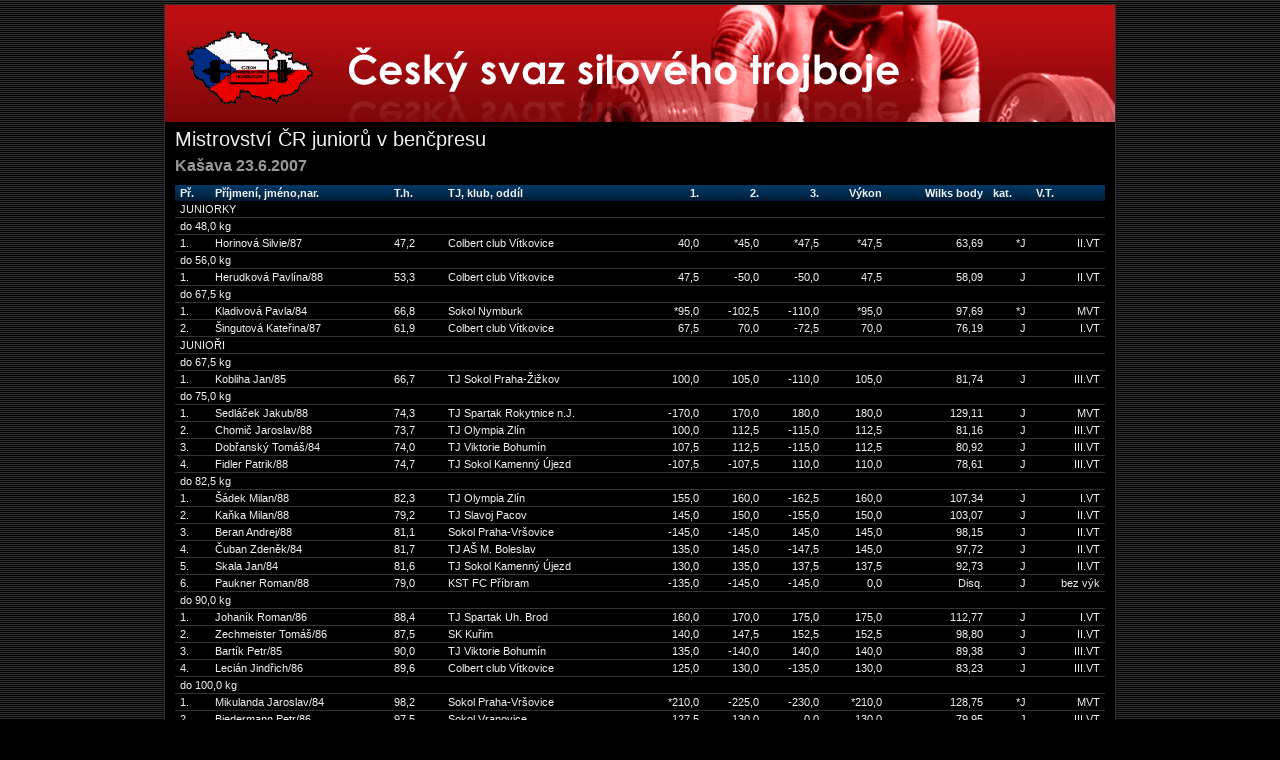

--- FILE ---
content_type: text/html
request_url: https://powerlifting.cuscz.cz/vysledky/2007/mcrjb.htm
body_size: 2820
content:
<!DOCTYPE html PUBLIC "-//W3C//DTD XHTML 1.0 Transitional//EN" "http://www.w3.org/TR/xhtml1/DTD/xhtml1-transitional.dtd">
<html xmlns="http://www.w3.org/1999/xhtml">
<head>
<meta http-equiv="Content-Type" content="text/html; charset=utf-8" />
<title>Český svaz silového trojboje</title>
<link href="../../stylesheet2.css" rel="stylesheet" type="text/css" />
</head>
<body>
<div class="vse">
  <div class="zahlavi">
    <h1>MČR benčpres junioři 2007</h1>
  </div>
  <div class="zastreseni1">
    <div id="solo">
       <h2>Mistrovství ČR juniorů v benčpresu </h2>
       <h3 class="red">Kašava 23.6.2007</h3>
      <table cellpadding="0" cellspacing="0">
        <tr>
          <th>Př.</th>
          <th>Příjmení, jméno,nar.</th>
          <th>T.h.</th>
          <th>TJ, klub, oddíl</th>
          <th class="cisla">1.</th>
          <th class="cisla">2.</th>
          <th class="cisla">3.</th>
          <th class="cisla">Výkon</th>
          <th class="cisla">Wilks body</th>
          <th>kat.</th>
          <th>V.T.</th>
        </tr>
		<tr>
    <td colspan="11">JUNIORKY</td>
    </tr>
  <tr>
    <td colspan="11">do
      48,0 kg</td>
    </tr>
  <tr>
    <td>1.</td>
    <td>Horinová Silvie/87</td>
    <td>47,2</td>
    <td>Colbert club Vítkovice</td>
    <td class="cisla">40,0</td>
    <td class="cisla">*45,0</td>
    <td class="cisla">*47,5</td>
    <td class="cisla">*47,5</td>
    <td class="cisla">63,69</td>
    <td class="cisla">*J </td>
    <td class="cisla">II.VT</td>
  </tr>
  <tr>
    <td colspan="11">do
      56,0 kg</td>
    </tr>
  <tr>
    <td>1.</td>
    <td>Herudková Pavlína/88</td>
    <td>53,3</td>
    <td>Colbert club Vítkovice</td>
    <td class="cisla">47,5</td>
    <td class="cisla">-50,0</td>
    <td class="cisla">-50,0</td>
    <td class="cisla">47,5</td>
    <td class="cisla">58,09</td>
    <td width="33" class="cisla">J</td>
    <td class="cisla">II.VT</td>
  </tr>
  <tr>
    <td colspan="11">do
      67,5 kg</td>
    </tr>
  <tr>
    <td>1.</td>
    <td>Kladivová Pavla/84</td>
    <td>66,8</td>
    <td>Sokol Nymburk</td>
    <td class="cisla">*95,0</td>
    <td class="cisla">-102,5</td>
    <td class="cisla">-110,0</td>
    <td class="cisla">*95,0</td>
    <td class="cisla">97,69</td>
    <td width="33" class="cisla">*J </td>
    <td class="cisla">MVT</td>
  </tr>
  <tr>
    <td>2.</td>
    <td>Šingutová Kateřina/87</td>
    <td>61,9</td>
    <td>Colbert club Vítkovice</td>
    <td class="cisla">67,5</td>
    <td class="cisla">70,0</td>
    <td class="cisla">-72,5</td>
    <td class="cisla">70,0</td>
    <td class="cisla">76,19</td>
    <td width="33" class="cisla">J</td>
    <td class="cisla">I.VT</td>
  </tr>
  <tr>
    <td colspan="11">JUNIOŘI</td>
    </tr>
  <tr>
    <td colspan="11">do
      67,5 kg</td>
    </tr>
  <tr>
    <td>1.</td>
    <td>Kobliha Jan/85</td>
    <td>66,7</td>
    <td>TJ Sokol Praha-Žižkov</td>
    <td class="cisla">100,0</td>
    <td class="cisla">105,0</td>
    <td class="cisla">-110,0</td>
    <td class="cisla">105,0</td>
    <td class="cisla">81,74</td>
    <td width="33" class="cisla">J</td>
    <td class="cisla">III.VT</td>
  </tr>
  <tr>
    <td colspan="11">do
      75,0 kg</td>
    </tr>
  <tr>
    <td>1.</td>
    <td>Sedláček Jakub/88</td>
    <td>74,3</td>
    <td>TJ Spartak Rokytnice n.J.</td>
    <td class="cisla">-170,0</td>
    <td class="cisla">170,0</td>
    <td class="cisla">180,0</td>
    <td class="cisla">180,0</td>
    <td class="cisla">129,11</td>
    <td width="33" class="cisla">J</td>
    <td class="cisla">MVT</td>
  </tr>
  <tr>
    <td>2.</td>
    <td>Chomič Jaroslav/88</td>
    <td>73,7</td>
    <td>TJ Olympia Zlín</td>
    <td class="cisla">100,0</td>
    <td class="cisla">112,5</td>
    <td class="cisla">-115,0</td>
    <td class="cisla">112,5</td>
    <td class="cisla">81,16</td>
    <td width="33" class="cisla">J</td>
    <td class="cisla">III.VT</td>
  </tr>
  <tr>
    <td>3.</td>
    <td>Dobřanský Tomáš/84</td>
    <td>74,0</td>
    <td>TJ Viktorie Bohumín</td>
    <td class="cisla">107,5</td>
    <td class="cisla">112,5</td>
    <td class="cisla">-115,0</td>
    <td class="cisla">112,5</td>
    <td class="cisla">80,92</td>
    <td width="33" class="cisla">J</td>
    <td class="cisla">III.VT</td>
  </tr>
  <tr>
    <td>4.</td>
    <td>Fidler Patrik/88</td>
    <td>74,7</td>
    <td>TJ Sokol Kamenný Újezd</td>
    <td class="cisla">-107,5</td>
    <td class="cisla">-107,5</td>
    <td class="cisla">110,0</td>
    <td class="cisla">110,0</td>
    <td class="cisla">78,61</td>
    <td width="33" class="cisla">J</td>
    <td class="cisla">III.VT</td>
  </tr>
  <tr>
    <td colspan="11">do
      82,5 kg</td>
    </tr>
  <tr>
    <td>1.</td>
    <td>Šádek Milan/88</td>
    <td>82,3</td>
    <td>TJ Olympia Zlín</td>
    <td class="cisla">155,0</td>
    <td class="cisla">160,0</td>
    <td class="cisla">-162,5</td>
    <td class="cisla">160,0</td>
    <td class="cisla">107,34</td>
    <td width="33" class="cisla">J</td>
    <td class="cisla">I.VT</td>
  </tr>
  <tr>
    <td>2.</td>
    <td>Kaňka Milan/88</td>
    <td>79,2</td>
    <td>TJ Slavoj Pacov</td>
    <td class="cisla">145,0</td>
    <td class="cisla">150,0</td>
    <td class="cisla">-155,0</td>
    <td class="cisla">150,0</td>
    <td class="cisla">103,07</td>
    <td width="33" class="cisla">J</td>
    <td class="cisla">II.VT</td>
  </tr>
  <tr>
    <td>3.</td>
    <td>Beran Andrej/88</td>
    <td>81,1</td>
    <td>Sokol Praha-Vršovice</td>
    <td class="cisla">-145,0</td>
    <td class="cisla">-145,0</td>
    <td class="cisla">145,0</td>
    <td class="cisla">145,0</td>
    <td class="cisla">98,15</td>
    <td width="33" class="cisla">J</td>
    <td class="cisla">II.VT</td>
  </tr>
  <tr>
    <td>4.</td>
    <td>Čuban Zdeněk/84</td>
    <td>81,7</td>
    <td>TJ AŠ M. Boleslav</td>
    <td class="cisla">135,0</td>
    <td class="cisla">145,0</td>
    <td class="cisla">-147,5</td>
    <td class="cisla">145,0</td>
    <td class="cisla">97,72</td>
    <td width="33" class="cisla">J</td>
    <td class="cisla">II.VT</td>
  </tr>
  <tr>
    <td>5.</td>
    <td>Skala Jan/84</td>
    <td>81,6</td>
    <td>TJ Sokol Kamenný Újezd</td>
    <td class="cisla">130,0</td>
    <td class="cisla">135,0</td>
    <td class="cisla">137,5</td>
    <td class="cisla">137,5</td>
    <td class="cisla">92,73</td>
    <td width="33" class="cisla">J</td>
    <td class="cisla">II.VT</td>
  </tr>
  <tr>
    <td>6.</td>
    <td>Paukner Roman/88</td>
    <td>79,0</td>
    <td>KST FC Příbram</td>
    <td class="cisla">-135,0</td>
    <td class="cisla">-145,0</td>
    <td class="cisla">-145,0</td>
    <td class="cisla">0,0</td>
    <td class="cisla">Disq.</td>
    <td width="33" class="cisla">J</td>
    <td class="cisla">bez výk</td>
  </tr>
  <tr>
    <td colspan="11">do
      90,0 kg</td>
    </tr>
  <tr>
    <td>1.</td>
    <td>Johaník Roman/86</td>
    <td>88,4</td>
    <td>TJ Spartak Uh. Brod</td>
    <td class="cisla">160,0</td>
    <td class="cisla">170,0</td>
    <td class="cisla">175,0</td>
    <td class="cisla">175,0</td>
    <td class="cisla">112,77</td>
    <td width="33" class="cisla">J</td>
    <td class="cisla">I.VT</td>
  </tr>
  <tr>
    <td>2.</td>
    <td>Zechmeister Tomáš/86</td>
    <td>87,5</td>
    <td>SK Kuřim</td>
    <td class="cisla">140,0</td>
    <td class="cisla">147,5</td>
    <td class="cisla">152,5</td>
    <td class="cisla">152,5</td>
    <td class="cisla">98,80</td>
    <td width="33" class="cisla">J</td>
    <td class="cisla">II.VT</td>
  </tr>
  <tr>
    <td>3.</td>
    <td>Bartík Petr/85</td>
    <td>90,0</td>
    <td>TJ Viktorie Bohumín</td>
    <td class="cisla">135,0</td>
    <td class="cisla">-140,0</td>
    <td class="cisla">140,0</td>
    <td class="cisla">140,0</td>
    <td class="cisla">89,38</td>
    <td width="33" class="cisla">J</td>
    <td class="cisla">III.VT</td>
  </tr>
  <tr>
    <td>4.</td>
    <td>Lecián Jindřich/86</td>
    <td>89,6</td>
    <td>Colbert club Vítkovice</td>
    <td class="cisla">125,0</td>
    <td class="cisla">130,0</td>
    <td class="cisla">-135,0</td>
    <td class="cisla">130,0</td>
    <td class="cisla">83,23</td>
    <td width="33" class="cisla">J</td>
    <td class="cisla">III.VT</td>
  </tr>
  <tr>
    <td colspan="11">do
      100,0 kg</td>
    </tr>
  <tr>
    <td>1.</td>
    <td>Mikulanda Jaroslav/84</td>
    <td>98,2</td>
    <td>Sokol Praha-Vršovice</td>
    <td class="cisla">*210,0</td>
    <td class="cisla">-225,0</td>
    <td class="cisla">-230,0</td>
    <td class="cisla">*210,0</td>
    <td class="cisla">128,75</td>
    <td class="cisla">*J</td>
    <td class="cisla">MVT</td>
  </tr>
  <tr>
    <td>2.</td>
    <td>Biedermann Petr/86</td>
    <td>97,5</td>
    <td>Sokol Vranovice</td>
    <td class="cisla">127,5</td>
    <td class="cisla">130,0</td>
    <td class="cisla">0,0</td>
    <td class="cisla">130,0</td>
    <td class="cisla">79,95</td>
    <td width="33" class="cisla">J</td>
    <td class="cisla">III.VT</td>
  </tr>
  <tr>
    <td colspan="11">do
      110,0 kg</td>
    </tr>
  <tr>
    <td>1.</td>
    <td>Šmíd Tomáš/84</td>
    <td>100,5</td>
    <td>SK Kuřim</td>
    <td class="cisla">165,0</td>
    <td class="cisla">175,0</td>
    <td class="cisla">-182,5</td>
    <td class="cisla">175,0</td>
    <td class="cisla">106,30</td>
    <td width="33" class="cisla">J</td>
    <td class="cisla">I.VT</td>
  </tr>
  </table>
* rekord ČR<br />
  soutěže se zúčastnilo 4 juniorky a 18 junorů
  <br /><br />


 <strong> Nejlepší závodníci:</strong>
 <table cellpadding="0" cellspacing="0" class="souhrn">
   <tr>
     <td>1.</td>
     <td>Sedláček Jakub/88</td>
     <td>74,3</td>
     <td>TJ Spartak Rokytnice n.J.</td>
     <td>180,0</td>
     <td>129,11</td>
   </tr>
   <tr>
     <td>2.</td>
     <td>Mikulanda Jaroslav/84</td>
     <td>98,2</td>
     <td>Sokol Praha-Vršovice</td>
     <td>*210,0</td>
     <td>128,75</td>
   </tr>
   <tr>
     <td>3.</td>
     <td>Johaník Roman/86</td>
     <td>88,4</td>
     <td>TJ Spartak Uh. Brod</td>
     <td>175,0</td>
     <td>112,77</td>
   </tr>
 </table>
 <strong>Hodnocení oddílů</strong>
<table cellpadding="0" cellspacing="0" class="souhrn">
  <tr>
    <td>1.</td>
    <td>Colbert club Vítkovice</td>
    <td>40=</td>
    <td>12,12,9,7</td>
   
  </tr>
  <tr>
    <td>2.</td>
    <td>SK Kuřim</td>
    <td>21=</td>
    <td>12,9</td>
   
  </tr>
  <tr>
    <td>3.</td>
    <td>TJ Olympia Zlín</td>
    <td>21=</td>
    <td>12,9</td>
   
  </tr>
  <tr>
    <td>4.</td>
    <td>Sokol Praha-Vršovice</td>
    <td>20=</td>
    <td>12,8</td>
   
  </tr>
  <tr>
    <td>5.</td>
    <td>TJ Viktorie Bohumín</td>
    <td>16=</td>
    <td>8,8</td>
   
  </tr>
  <tr>
    <td>6.</td>
    <td>TJ Sokol Kamenný Újezd</td>
    <td>13=</td>
    <td>7,6</td>
  
  </tr>
  <tr>
    <td>7.</td>
    <td>TJ Spartak Rokytnice n.J.</td>
    <td>12=</td>
    <td>12</td>
   
  </tr>
  <tr>
    <td>8.</td>
    <td>TJ Spartak Uh. Brod</td>
    <td>12=</td>
    <td>12</td>
   
  </tr>
  <tr>
    <td>9.</td>
    <td>TJ Sokol Praha-Žižkov</td>
    <td>12=</td>
    <td>12</td>
   
  </tr>
  <tr>
    <td>10.</td>
    <td>Sokol Nymburk</td>
    <td>12=</td>
    <td>12</td>
  
  </tr>
  <tr>
    <td>11.</td>
    <td>TJ Slavoj Pacov</td>
    <td>9=</td>
    <td>9</td>
   
  </tr>
  <tr>
    <td>12.</td>
    <td>SK Kuřim</td>
    <td>9=</td>
    <td>9</td>
   
  </tr>
  <tr>
    <td>13.</td>
    <td>Sokol Vranovice</td>
    <td>9=</td>
    <td>9</td>
   
  </tr>
  <tr>
    <td>14.</td>
    <td>TJ AŠ M. Boleslav</td>
    <td>7=</td>
    <td>7</td>
   
  </tr>
  <tr>
    <td>15.</td>
    <td>KST FC Příbram</td>
    <td>0=</td>
    <td>0</td>
  </tr>
	  </table>
 </div>
  </div>
  <div class="zapati"><strong>© ČSST 2005</strong></div>
</div>
</body>
</html>


--- FILE ---
content_type: text/css
request_url: https://powerlifting.cuscz.cz/stylesheet2.css
body_size: 2506
content:
body {
	font-family: Verdana, Arial, Helvetica, sans-serif;
	font-size: 11px;
	background-color: #000000;
	margin: 2px;
	padding: 2px;
	color: #F0F0F0;
	background-image: url(obr/podklad4.gif);
	background-repeat: repeat;
}
.vse{
	width: 950px;
	border: 1px solid #333333;
	background-color: #000000;
	background-repeat: repeat;
	margin-right: auto;
	margin-left: auto;
}
.reklama {
	background-color: #efefef;
	height: 60px;
	width: 468px;
	margin-top: 5px;
	margin-left: 246px;
}
.zahlavi {
	width: 950px;
	background-image: url(obr/zahlavi.gif);
	background-repeat: repeat;
	background-color: #D10000;
	margin: 0px;
	padding: 0px;
	height: 117px;
}
.zahlavi h1 {
	font-family: Verdana, Arial, Helvetica, sans-serif;
	font-size: 32px;
	font-weight: bold;
	color: #FFFFFF;
	display: none;
	text-align: center;
	padding: 15px;
}
.zastreseni1 {
	width: 950px;
	margin-top: 5px;
	background-repeat: repeat;
}
.levy_sloupec {
	float: left;
	width: 200px;
	background-repeat: repeat;
}
.zastreseni2 {
	float: right;
	width: 745px;
	margin-left: 5px;
	background-repeat: repeat;
}
.stred {
	float: left;
	width: 540px;
}
.stred_s {
	text-align: center;
}
.obr_stred {
	margin-left: auto;
	display: block;
	margin-right: auto;
	width: 220px;
}


.obsah {
	padding: 20px;
}
.obsah ul {
	margin-top: 5px;
	padding-top: 0px;
}


.vse .zastreseni1 #solo {
	padding-right: 10px;
	padding-left: 10px;
}
.vse .zastreseni1 #solo #poradi_oddily {
	width: 600px;
}

#solo table {
	width: 100%;
	margin-top: 5px;
	margin-bottom: 15px;
}
#solo table.souhrn {
	width: auto;
}




.pravy_sloupec {
	float: right;
	width: 200px;
	margin-left: 5px;
}
.zapati {
	background-color: #7B0709;
	clear: both;
	width: 950px;
	margin-top: 5px;
	text-align: center;
	color: #FFFFFF;
	margin-right: auto;
	margin-left: auto;
}
.pravy_sloupec .loga {
	border-top-style: none;
	border-right-style: none;
	border-bottom-style: none;
	border-left-style: none;
	margin-top: 30px;
}
 .pravy_sloupec .loga img {
	margin-bottom: 15px;
	border-top-style: none;
	border-right-style: none;
	border-bottom-style: none;
	border-left-style: none;
	display: block;
}
.pravy_sloupec .reklama_google2 {
	margin-right: 20px;
	margin-left: 20px;
	border-top-style: none;
	border-right-style: none;
	border-bottom-style: none;
	border-left-style: none;
}

.stred .vice {
	text-align: right;
	display: block;
	padding-top: 5px;
}

.pravy_sloupec p {
	margin-bottom: 5px;
	padding-right: 4px;
	padding-left: 4px;
	margin-top: 3px;
	padding-top: 0px;
	background-image: none;
	color: #F6F6F6;
}
.pravy_sloupec div {
	border-top: 1px solid #999999;
	border-right: 1px solid #999999;
	border-bottom: 1px solid #999999;
	border-left: 1px solid #999999;
	margin: 0px 4px 8px;
	background-image: none;
	background-color: #000000;
}
a {
	font-family: Arial, Helvetica, sans-serif;
	font-weight: bold;
	color: #8BA4B8;
	text-decoration: none;
}
a:hover {
	font-weight: bold;
	color: #B90000;
}
.stred div {
	border-bottom-width: 1px;
	border-bottom-style: solid;
	border-bottom-color: #CCCCCC;
	margin-bottom: 15px;
	padding-bottom: 5px;
	line-height: 1.3em;
	text-align: justify;
}
.stred .cistic {
	clear: both;
	border-top-style: none;
	border-right-style: none;
	border-bottom-style: none;
	border-left-style: none;
	text-align: right;
}
div.podpis {
	float: right;
	clear: both;
}


.levy_sloupec .menu ul {
	margin: 0px;
	padding: 2px 5px 0px;
}
.levy_sloupec li {
	list-style-type: none;
	margin: 0px;
	padding: 0px;
	line-height: 1.4em;
}
.levy_sloupec li li {
	list-style-type: square;
	padding-left: 10px;
	list-style-position: inside;
}

.levy_sloupec .menu {
	margin: 0px 4px 20px;
	padding-bottom: 2px;
	color: #F6F6F6;
	border-right-width: 1px;
	border-right-style: solid;
	border-right-color: #666666;
}
.stred h4 {
	font-size: 14px;
	font-weight: bold;
	margin: 0px;
	padding-top: 5px;
}
.stred .clanek p {
	padding-top: 0px;
	padding-bottom: 0px;
	margin-bottom: 15px;
	margin-top: 5px;
}
#solo td {
	text-align: left;
	padding-top: 2px;
	padding-right: 5px;
	padding-bottom: 2px;
	padding-left: 5px;
	border-bottom-width: 1px;
	border-bottom-style: solid;
	border-bottom-color: #333333;
}
td.psc {
	white-space: nowrap;
}
#solo th {


	text-align: left;
	padding-top: 2px;
	padding-right: 5px;
	padding-bottom: 2px;
	padding-left: 5px;
	background-image: url(obr/l_back2.gif);
	background-repeat: repeat-x;
	background-color: #002D52;
}
.limity th {


	text-align: left;
	padding-top: 2px;
	padding-right: 5px;
	padding-bottom: 2px;
	padding-left: 5px;
	background-color: #002D52;
}

table.limity {


	width: 100%;
	margin-top: 5px;
	margin-bottom: 15px;
}
table.limity th.cisla, table.limity td.cisla {
	text-align: right;
}
.stred h5 {

	font-size: 12px;
	font-weight: bold;
	margin: 0px;
	padding-top: 5px;
}
.vse_s {
	width: 760px;
	border: 1px solid #333333;
	background-color: #000000;
	background-repeat: repeat;
	margin-right: auto;
	margin-left: auto;
	margin-top: 0px;
}
.reklama_kalendar {
	margin-right: 126px;
	margin-left: 126px;
}

.zahlavi_s {
	background-color: #C10000;
	margin: 0px;
	padding: 0px;
	text-align: center;
	height: 120px;
	background-image: url(obr/zahlavi_male.gif);
	background-repeat: no-repeat;
}
.zapati_s {

	background-color: #7B0709;
	clear: both;
	margin-top: 5px;
	text-align: center;
	color: #FFFFFF;
}
.zahlavi_s h1 {

	font-family: Verdana, Arial, Helvetica, sans-serif;
	font-size: 32px;
	font-weight: bold;
	color: #FFFFFF;
	display: none;
	text-align: center;
	padding: 15px;
}
.pravy_sloupec h2 {

	font-size: 12px;
	font-weight: bold;
	text-align: center;
	display: block;
	margin: 0px;
	padding: 0px 3px;
	background-color: #FF0000;
	color: #FFFFFF;
	background-image: url(obr/p_back1.gif);
	background-repeat: repeat-x;
}
.levy_sloupec .menu h2 {

	font-size: 12px;
	font-weight: bold;
	margin: 0px;
	padding-top: 0px;
	padding-right: 5px;
	padding-left: 5px;
	padding-bottom: 0px;
	color: #FFFFFF;
	border-top: 1px solid #666666;
	border-right: 1px #666666;
	border-bottom: 1px solid #666666;
	border-left: 1px solid #666666;
	background-color: #333333;
	background-image: url(obr/l_back2.gif);
	background-repeat: repeat-x;
}
.stred h2, #solo h2, .obsah h2 {



	font-size: 20px;
	font-weight: normal;
	margin: 0px;
	padding: 0px 0px 5px;
	line-height: 1.2em;
}
.stred h3, #solo h3, .obsah h3 {
	font-size: 16px;
	font-weight: bold;
	margin: 0px;
	padding: 0px 0px 5px;
	line-height: 1.2em;
	color: #F7F3F7;
}
.stred h4, #solo h4, .obsah h4 {
	font-size: 12px;
	font-weight: bold;
	margin: 0px;
	padding: 0px 0px 5px;
	line-height: 1.2em;
	color: #F7F3F7;
}
p {
	padding-top: 0px;
	margin-top: 0px;
}
#solo tr.svaz th, .obsah tr.svaz th {




	background-image: url(obr/p_back1.gif);
	background-repeat: repeat-x;
	background-color: #87080B;
}
.obsah h3.red,.obsah h4.red, #solo h3.red {
	color: #999999;
	font-weight: bold;
}
.obsah th {




	text-align: left;
	padding-top: 2px;
	padding-right: 5px;
	padding-bottom: 2px;
	padding-left: 5px;
	background-color: #002D52;
}
.full tr th {
	background-image: url(obr/l_back2.gif);
	background-repeat: repeat-x;
}
.full {
	width: 100%;
	margin-bottom: 20px;
}
#solo td.zvyrazni {
	font-weight: bold;
}
#solo td.stredi {
	font-weight: bold;
	text-align: center;
}
h5 {
	font-size: 12px;
	margin-bottom: 3px;
	color: #C10000;
}
.obr_l {
	float: left;
	margin-right: 10px;
	margin-bottom: 5px;
	border-top-style: none;
	border-right-style: none;
	border-bottom-style: none;
	border-left-style: none;
}
strong {


	color: #999999;
}
#solo td, .limity td, .full td {
	padding-top: 2px;
	padding-right: 5px;
	padding-bottom: 2px;
	padding-left: 5px;
	border-bottom-width: 1px;
	border-bottom-style: solid;
	border-bottom-color: #333333;
}

#solo td.cisla, #solo th.cisla, .obsah .cisla {



	text-align: right;
}

.vse .zastreseni1 .zastreseni2 .stred li {
	margin-bottom: 10px;
}
#solo th, .modr th {
	text-align: left;
	padding-top: 2px;
	padding-right: 5px;
	padding-bottom: 2px;
	padding-left: 5px;
	background-image: url(obr/l_back2.gif);
	background-repeat: repeat-x;
	background-color: #002D52;
}
.obr_p {
	float: right;
	margin-left: 10px;
	border-top-style: none;
	border-right-style: none;
	border-bottom-style: none;
	border-left-style: none;
}
.stred div.reklama_google {
	margin-bottom: 15px;
	padding-bottom: 5px;
	margin-right: 36px;
	margin-left: 36px;
	border-top-style: none;
	border-right-style: none;
	border-bottom-style: none;
	border-left-style: none;
	border-top-width: 0px;
	border-right-width: 0px;
	border-bottom-width: 0px;
	border-left-width: 0px;
}
.stred ol{
	margin-top: 0px;
	padding-top: 0px;
}
.stred ol li{
	margin: 0px;
	padding: 0px;
	line-height: 1px;
	}
.top { vertical-align: top; }
.bold { font-weight: bold; }